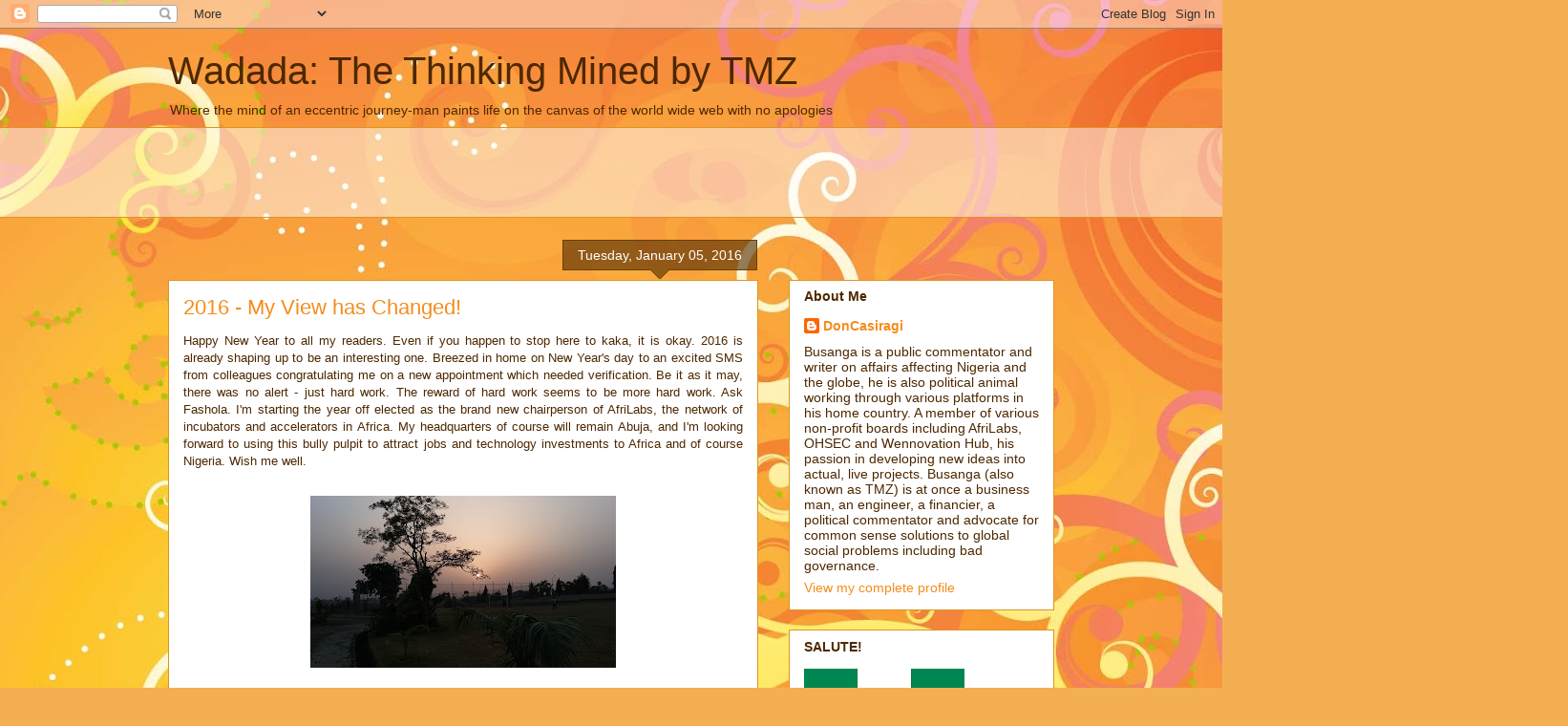

--- FILE ---
content_type: text/html; charset=utf-8
request_url: https://www.google.com/recaptcha/api2/aframe
body_size: 117
content:
<!DOCTYPE HTML><html><head><meta http-equiv="content-type" content="text/html; charset=UTF-8"></head><body><script nonce="nVE6fmwi_5LdwAUSvS_fYg">/** Anti-fraud and anti-abuse applications only. See google.com/recaptcha */ try{var clients={'sodar':'https://pagead2.googlesyndication.com/pagead/sodar?'};window.addEventListener("message",function(a){try{if(a.source===window.parent){var b=JSON.parse(a.data);var c=clients[b['id']];if(c){var d=document.createElement('img');d.src=c+b['params']+'&rc='+(localStorage.getItem("rc::a")?sessionStorage.getItem("rc::b"):"");window.document.body.appendChild(d);sessionStorage.setItem("rc::e",parseInt(sessionStorage.getItem("rc::e")||0)+1);localStorage.setItem("rc::h",'1765558263780');}}}catch(b){}});window.parent.postMessage("_grecaptcha_ready", "*");}catch(b){}</script></body></html>